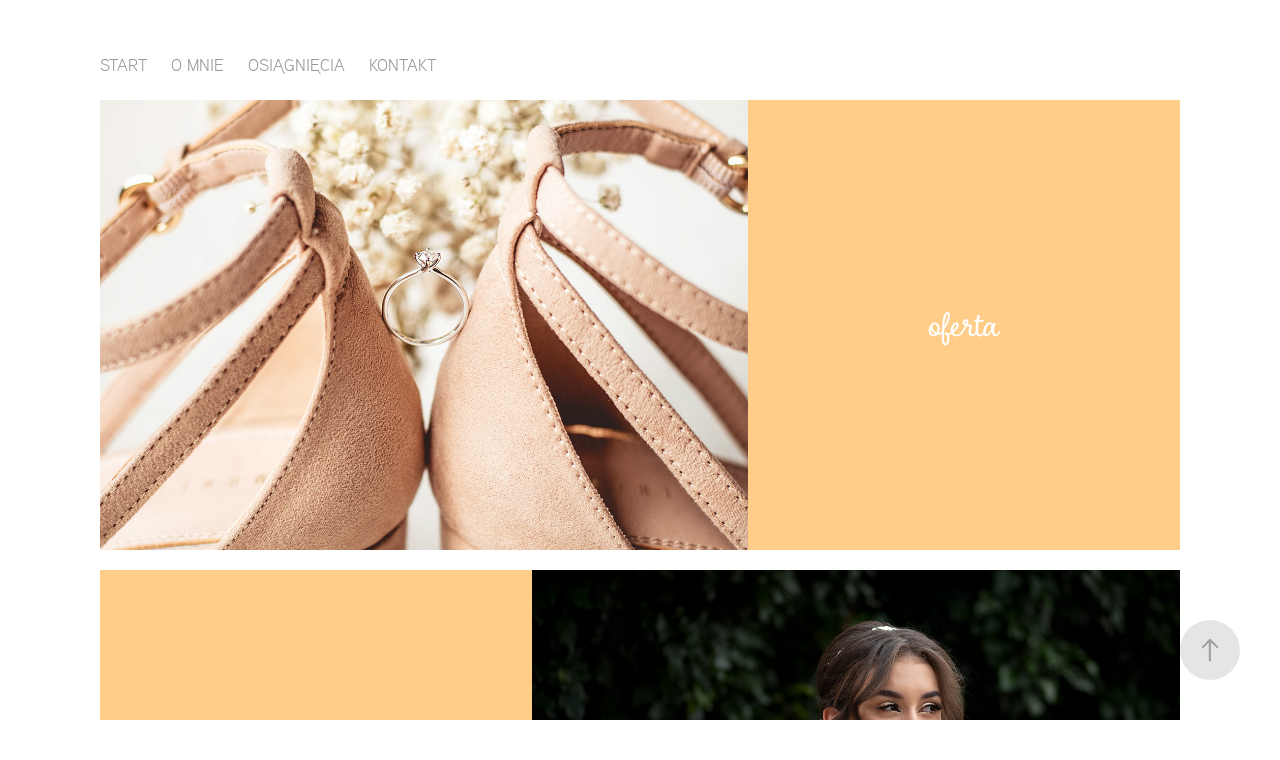

--- FILE ---
content_type: text/html; charset=utf-8
request_url: https://szulakiewicz.art/sluby-i-uroczystosci
body_size: 7737
content:
<!DOCTYPE HTML>
<html lang="en-US">
<head>
  <meta charset="UTF-8" />
  <meta name="viewport" content="width=device-width, initial-scale=1" />
      <meta name="keywords"  content="fotografia,fotografia eventowa,fotografia dokumentalna,fotografia ślubna,fotografia koncertowa,fotografia kraków,fotograf,fotograf kraków,fotograf myszków,fotograf eventowy,fotograf ślubny,fotografia wydarzeń,fotografia wnętrz,fotografia architektury,fotografia aktu,fotograf wnętrz,fotograf architektury,fotograf aktu,fotografia krajobrazu,profesjonalna obsługa fotograficzna,fotografia produktowa,fotografia reklamowa,sesja zdjęciowa,zdjęcia kraków,packshoty" />
      <meta name="description"  content="Fotografia eventowa, produktowa, okolicznościowa, kulinarna, wnętrz, zwierząt oraz wszystkiego, co tylko sobie wymyślisz! " />
      <meta name="twitter:card"  content="summary_large_image" />
      <meta name="twitter:site"  content="@AdobePortfolio" />
      <meta  property="og:title" content="Szulakiewicz. Profesjonalna obsługa fotograficzna.   - śluby i uroczystości" />
      <meta  property="og:description" content="Fotografia eventowa, produktowa, okolicznościowa, kulinarna, wnętrz, zwierząt oraz wszystkiego, co tylko sobie wymyślisz! " />
      <meta  property="og:image" content="https://cdn.myportfolio.com/7ada6fa56ff0f270df49a4c5a2836e14/9304f5be-dd0b-4d31-90de-f17c7d5c6523_rwc_0x0x5465x3643x5465.jpg?h=de3f045e13e569180e4a52c73c707895" />
        <link rel="icon" href="https://cdn.myportfolio.com/7ada6fa56ff0f270df49a4c5a2836e14/551eac66-7d7f-4f87-aa7a-63962a22ae20_carw_1x1x32.png?h=f2f66630356dedc2851081683c3d157e" />
        <link rel="apple-touch-icon" href="https://cdn.myportfolio.com/7ada6fa56ff0f270df49a4c5a2836e14/c79bd7a4-ba34-458e-8b24-c16fc04707c3_carw_1x1x180.png?h=df7b1395f5cd545cb8f817c0f5fe39f5" />
      <link rel="stylesheet" href="/dist/css/main.css" type="text/css" />
      <link rel="stylesheet" href="https://cdn.myportfolio.com/7ada6fa56ff0f270df49a4c5a2836e14/ae1e9676539a424efc20b22ab9b3f0271768232708.css?h=239f48451a021dae7a58365ce90d1941" type="text/css" />
    <link rel="canonical" href="https://szulakiewicz.art/sluby-i-uroczystosci" />
      <title>Szulakiewicz. Profesjonalna obsługa fotograficzna.   - śluby i uroczystości</title>
    <script type="text/javascript" src="//use.typekit.net/ik/[base64].js?cb=35f77bfb8b50944859ea3d3804e7194e7a3173fb" async onload="
    try {
      window.Typekit.load();
    } catch (e) {
      console.warn('Typekit not loaded.');
    }
    "></script>
</head>
  <body class="transition-enabled">  <div class='page-background-video page-background-video-with-panel'>
  </div>
  <div class="js-responsive-nav">
    <div class="responsive-nav">
      <div class="responsive-nav__contents">
        <div class="close-responsive-click-area js-close-responsive-nav">
          <div class="close-responsive-button"></div>
        </div>
            <nav class="nav-container" data-hover-hint="nav" data-hover-hint-placement="bottom-start">
      <div class="page-title">
        <a href="/start" >Start</a>
      </div>
      <div class="page-title">
        <a href="/omnie" >O mnie</a>
      </div>
      <div class="page-title">
        <a href="/osiagniecia" >Osiągnięcia</a>
      </div>
      <div class="page-title">
        <a href="/kontakt" >Kontakt</a>
      </div>
            </nav>
      </div>
    </div>
  </div>
  <div class="site-wrap cfix">
    <div class="site-container">
      <div class="site-content e2e-site-content">
          <header class="site-header js-site-header " data-context="theme.nav" data-hover-hint="nav" data-hover-hint-placement="top-start">
              <nav class="nav-container" data-hover-hint="nav" data-hover-hint-placement="bottom-start">
      <div class="page-title">
        <a href="/start" >Start</a>
      </div>
      <div class="page-title">
        <a href="/omnie" >O mnie</a>
      </div>
      <div class="page-title">
        <a href="/osiagniecia" >Osiągnięcia</a>
      </div>
      <div class="page-title">
        <a href="/kontakt" >Kontakt</a>
      </div>
              </nav>
              <div class="hamburger-click-area js-hamburger">
                <div class="hamburger">
                  <i></i>
                  <i></i>
                  <i></i>
                </div>
              </div>
          </header>
        <main>
          <section class="project-covers js-site-wrap" data-context="page.gallery.covers">
          <a class="project-cover js-project-cover-touch hold-space" href="/oferta" data-context="pages" data-identity="id:p605a0b64498e5cb8d2e3a297e51f68897596a894d959b57c576fe" data-hover-hint-id="p605a0b64498e5cb8d2e3a297e51f68897596a894d959b57c576fe" data-hover-hint="galleryPageCover">
              <div class="cover-image-wrap">
                <div class="cover-image">
                    <div class="cover cover-normal">

            <img
              class="cover__img js-lazy"
              src="https://cdn.myportfolio.com/7ada6fa56ff0f270df49a4c5a2836e14/3ac3289d-dd31-4d04-88c2-ded2d853e648_rwc_0x244x1920x1440x32.jpg?h=10568d38a0be6647b267caee6d672da0"
              data-src="https://cdn.myportfolio.com/7ada6fa56ff0f270df49a4c5a2836e14/3ac3289d-dd31-4d04-88c2-ded2d853e648_rwc_0x244x1920x1440x1920.jpg?h=61babac81eb9046c80013f9408340982"
              data-srcset="https://cdn.myportfolio.com/7ada6fa56ff0f270df49a4c5a2836e14/3ac3289d-dd31-4d04-88c2-ded2d853e648_rwc_0x244x1920x1440x640.jpg?h=f047c4c6a9ea6ed4c4ede8052b33e1c3 640w, https://cdn.myportfolio.com/7ada6fa56ff0f270df49a4c5a2836e14/3ac3289d-dd31-4d04-88c2-ded2d853e648_rwc_0x244x1920x1440x1280.jpg?h=4e71540f7c36c9fd937b34f3e10b9252 1280w, https://cdn.myportfolio.com/7ada6fa56ff0f270df49a4c5a2836e14/3ac3289d-dd31-4d04-88c2-ded2d853e648_rwc_0x244x1920x1440x1366.jpg?h=baa6f73a8290dadc0a663f0bfc354346 1366w, https://cdn.myportfolio.com/7ada6fa56ff0f270df49a4c5a2836e14/3ac3289d-dd31-4d04-88c2-ded2d853e648_rwc_0x244x1920x1440x1920.jpg?h=61babac81eb9046c80013f9408340982 1920w, https://cdn.myportfolio.com/7ada6fa56ff0f270df49a4c5a2836e14/3ac3289d-dd31-4d04-88c2-ded2d853e648_rwc_0x244x1920x1440x1920.jpg?h=61babac81eb9046c80013f9408340982 2560w, https://cdn.myportfolio.com/7ada6fa56ff0f270df49a4c5a2836e14/3ac3289d-dd31-4d04-88c2-ded2d853e648_rwc_0x244x1920x1440x1920.jpg?h=61babac81eb9046c80013f9408340982 5120w"
              data-sizes="(max-width: 540px) 100vw, (max-width: 768px) 50vw, 100vw"
            >
                              </div>
                </div>
              </div>
            <div class="details-wrap">
              <div class="details">
                <div class="details-inner">
                    <div class="title preserve-whitespace">oferta</div>
                </div>
              </div>
            </div>
          </a>
          <a class="project-cover js-project-cover-touch hold-space" href="/jarek-i-wiktoria" data-context="pages" data-identity="id:p62e927ba85e97d2ade9511b2fc1e5eb9792fd294067821408df29" data-hover-hint-id="p62e927ba85e97d2ade9511b2fc1e5eb9792fd294067821408df29" data-hover-hint="galleryPageCover">
              <div class="cover-image-wrap">
                <div class="cover-image">
                    <div class="cover cover-normal">

            <img
              class="cover__img js-lazy"
              src="https://cdn.myportfolio.com/7ada6fa56ff0f270df49a4c5a2836e14/159c9527-9bdf-49fe-94bb-d362cd7ee163_rwc_115x0x1820x1365x32.jpg?h=4b9a159ea7787ccb6f7601201dd3279c"
              data-src="https://cdn.myportfolio.com/7ada6fa56ff0f270df49a4c5a2836e14/159c9527-9bdf-49fe-94bb-d362cd7ee163_rwc_115x0x1820x1365x1820.jpg?h=ad7e6e9cd1c6268a2f136f07894b006b"
              data-srcset="https://cdn.myportfolio.com/7ada6fa56ff0f270df49a4c5a2836e14/159c9527-9bdf-49fe-94bb-d362cd7ee163_rwc_115x0x1820x1365x640.jpg?h=f3fa799a9f27616ee1099edacde39b4f 640w, https://cdn.myportfolio.com/7ada6fa56ff0f270df49a4c5a2836e14/159c9527-9bdf-49fe-94bb-d362cd7ee163_rwc_115x0x1820x1365x1280.jpg?h=886b2a3edd74dd13518b642302490ea5 1280w, https://cdn.myportfolio.com/7ada6fa56ff0f270df49a4c5a2836e14/159c9527-9bdf-49fe-94bb-d362cd7ee163_rwc_115x0x1820x1365x1366.jpg?h=524e198b5c1fdac0b00edf1e2b015502 1366w, https://cdn.myportfolio.com/7ada6fa56ff0f270df49a4c5a2836e14/159c9527-9bdf-49fe-94bb-d362cd7ee163_rwc_115x0x1820x1365x1920.jpg?h=d2e7473cb11b4cf4fd2e47eec7eef68e 1920w, https://cdn.myportfolio.com/7ada6fa56ff0f270df49a4c5a2836e14/159c9527-9bdf-49fe-94bb-d362cd7ee163_rwc_115x0x1820x1365x1820.jpg?h=ad7e6e9cd1c6268a2f136f07894b006b 2560w, https://cdn.myportfolio.com/7ada6fa56ff0f270df49a4c5a2836e14/159c9527-9bdf-49fe-94bb-d362cd7ee163_rwc_115x0x1820x1365x1820.jpg?h=ad7e6e9cd1c6268a2f136f07894b006b 5120w"
              data-sizes="(max-width: 540px) 100vw, (max-width: 768px) 50vw, 100vw"
            >
                              </div>
                </div>
              </div>
            <div class="details-wrap">
              <div class="details">
                <div class="details-inner">
                    <div class="title preserve-whitespace">Wiktoria i Jarek</div>
                </div>
              </div>
            </div>
          </a>
          <a class="project-cover js-project-cover-touch hold-space" href="/julia-i-edwin" data-context="pages" data-identity="id:p6059ffd606fc4bad6b1d5082c3533906eb7e9f4810fcdeac46210" data-hover-hint-id="p6059ffd606fc4bad6b1d5082c3533906eb7e9f4810fcdeac46210" data-hover-hint="galleryPageCover">
              <div class="cover-image-wrap">
                <div class="cover-image">
                    <div class="cover cover-normal">

            <img
              class="cover__img js-lazy"
              src="https://cdn.myportfolio.com/7ada6fa56ff0f270df49a4c5a2836e14/aaa6ff9c-71e9-4e7e-a9c1-ed3ca295ff95_rwc_108x0x1709x1282x32.jpg?h=5d1519f530a8b555659ed31168919616"
              data-src="https://cdn.myportfolio.com/7ada6fa56ff0f270df49a4c5a2836e14/aaa6ff9c-71e9-4e7e-a9c1-ed3ca295ff95_rwc_108x0x1709x1282x1709.jpg?h=b3da3b3d867132bce35aee433dc540f1"
              data-srcset="https://cdn.myportfolio.com/7ada6fa56ff0f270df49a4c5a2836e14/aaa6ff9c-71e9-4e7e-a9c1-ed3ca295ff95_rwc_108x0x1709x1282x640.jpg?h=02bc7c933b64e2fea8bef3e03b597fda 640w, https://cdn.myportfolio.com/7ada6fa56ff0f270df49a4c5a2836e14/aaa6ff9c-71e9-4e7e-a9c1-ed3ca295ff95_rwc_108x0x1709x1282x1280.jpg?h=0b102d0212125aedd061e640b85d92a9 1280w, https://cdn.myportfolio.com/7ada6fa56ff0f270df49a4c5a2836e14/aaa6ff9c-71e9-4e7e-a9c1-ed3ca295ff95_rwc_108x0x1709x1282x1366.jpg?h=a0c2189c37739714b5fc5a457f236052 1366w, https://cdn.myportfolio.com/7ada6fa56ff0f270df49a4c5a2836e14/aaa6ff9c-71e9-4e7e-a9c1-ed3ca295ff95_rwc_108x0x1709x1282x1920.jpg?h=74c736600ba8968131c99b7ebf4e0a2c 1920w, https://cdn.myportfolio.com/7ada6fa56ff0f270df49a4c5a2836e14/aaa6ff9c-71e9-4e7e-a9c1-ed3ca295ff95_rwc_108x0x1709x1282x1709.jpg?h=b3da3b3d867132bce35aee433dc540f1 2560w, https://cdn.myportfolio.com/7ada6fa56ff0f270df49a4c5a2836e14/aaa6ff9c-71e9-4e7e-a9c1-ed3ca295ff95_rwc_108x0x1709x1282x1709.jpg?h=b3da3b3d867132bce35aee433dc540f1 5120w"
              data-sizes="(max-width: 540px) 100vw, (max-width: 768px) 50vw, 100vw"
            >
                              </div>
                </div>
              </div>
            <div class="details-wrap">
              <div class="details">
                <div class="details-inner">
                    <div class="title preserve-whitespace">Julia i Edwin</div>
                </div>
              </div>
            </div>
          </a>
          <a class="project-cover js-project-cover-touch hold-space" href="/asia-i-tomek" data-context="pages" data-identity="id:p6059fd77b6703a7e8cd7e2bf4ac8cd24556045c542ea966ee0369" data-hover-hint-id="p6059fd77b6703a7e8cd7e2bf4ac8cd24556045c542ea966ee0369" data-hover-hint="galleryPageCover">
              <div class="cover-image-wrap">
                <div class="cover-image">
                    <div class="cover cover-normal">

            <img
              class="cover__img js-lazy"
              src="https://cdn.myportfolio.com/7ada6fa56ff0f270df49a4c5a2836e14/2de6f73e-bf88-4466-8259-3f5c836e6c69_rwc_108x0x1709x1282x32.jpg?h=b889851daf3cd4cc8fdc39fb5f650bf9"
              data-src="https://cdn.myportfolio.com/7ada6fa56ff0f270df49a4c5a2836e14/2de6f73e-bf88-4466-8259-3f5c836e6c69_rwc_108x0x1709x1282x1709.jpg?h=7be4b16592503f052a8de1e3a1fc81ec"
              data-srcset="https://cdn.myportfolio.com/7ada6fa56ff0f270df49a4c5a2836e14/2de6f73e-bf88-4466-8259-3f5c836e6c69_rwc_108x0x1709x1282x640.jpg?h=b3e28bb4fafaef3be21c1fe6d1b97a5a 640w, https://cdn.myportfolio.com/7ada6fa56ff0f270df49a4c5a2836e14/2de6f73e-bf88-4466-8259-3f5c836e6c69_rwc_108x0x1709x1282x1280.jpg?h=41510950fbcd15d97b0a352cbc1954bc 1280w, https://cdn.myportfolio.com/7ada6fa56ff0f270df49a4c5a2836e14/2de6f73e-bf88-4466-8259-3f5c836e6c69_rwc_108x0x1709x1282x1366.jpg?h=6474cd0f385591a322357a8f98a18709 1366w, https://cdn.myportfolio.com/7ada6fa56ff0f270df49a4c5a2836e14/2de6f73e-bf88-4466-8259-3f5c836e6c69_rwc_108x0x1709x1282x1920.jpg?h=41b820e8ce70fa3dc058d862556e7354 1920w, https://cdn.myportfolio.com/7ada6fa56ff0f270df49a4c5a2836e14/2de6f73e-bf88-4466-8259-3f5c836e6c69_rwc_108x0x1709x1282x1709.jpg?h=7be4b16592503f052a8de1e3a1fc81ec 2560w, https://cdn.myportfolio.com/7ada6fa56ff0f270df49a4c5a2836e14/2de6f73e-bf88-4466-8259-3f5c836e6c69_rwc_108x0x1709x1282x1709.jpg?h=7be4b16592503f052a8de1e3a1fc81ec 5120w"
              data-sizes="(max-width: 540px) 100vw, (max-width: 768px) 50vw, 100vw"
            >
                              </div>
                </div>
              </div>
            <div class="details-wrap">
              <div class="details">
                <div class="details-inner">
                    <div class="title preserve-whitespace">Asia i Tomek</div>
                </div>
              </div>
            </div>
          </a>
          <a class="project-cover js-project-cover-touch hold-space" href="/slubne-detale" data-context="pages" data-identity="id:p6059f9db9e16d8e5be3b397ad736230cdffba928d64c74db9da00" data-hover-hint-id="p6059f9db9e16d8e5be3b397ad736230cdffba928d64c74db9da00" data-hover-hint="galleryPageCover">
              <div class="cover-image-wrap">
                <div class="cover-image">
                    <div class="cover cover-normal">

            <img
              class="cover__img js-lazy"
              src="https://cdn.myportfolio.com/7ada6fa56ff0f270df49a4c5a2836e14/fa20f5fc-3fc5-4509-a45a-f7af1cdaea3d_rwc_108x0x1706x1280x32.jpg?h=8d8bd4a9382e61ee9d2eef4a696f38bb"
              data-src="https://cdn.myportfolio.com/7ada6fa56ff0f270df49a4c5a2836e14/fa20f5fc-3fc5-4509-a45a-f7af1cdaea3d_rwc_108x0x1706x1280x1706.jpg?h=6e37eddb43905a07f4b88309500528f0"
              data-srcset="https://cdn.myportfolio.com/7ada6fa56ff0f270df49a4c5a2836e14/fa20f5fc-3fc5-4509-a45a-f7af1cdaea3d_rwc_108x0x1706x1280x640.jpg?h=2289da619b1e8c1e6f31630009ba499c 640w, https://cdn.myportfolio.com/7ada6fa56ff0f270df49a4c5a2836e14/fa20f5fc-3fc5-4509-a45a-f7af1cdaea3d_rwc_108x0x1706x1280x1280.jpg?h=ef14b90e6c3539de117d1b47893025f1 1280w, https://cdn.myportfolio.com/7ada6fa56ff0f270df49a4c5a2836e14/fa20f5fc-3fc5-4509-a45a-f7af1cdaea3d_rwc_108x0x1706x1280x1366.jpg?h=752e81886e5b0d13a15feb5b926f683a 1366w, https://cdn.myportfolio.com/7ada6fa56ff0f270df49a4c5a2836e14/fa20f5fc-3fc5-4509-a45a-f7af1cdaea3d_rwc_108x0x1706x1280x1920.jpg?h=9f1ff64ba25bc897180612b10c13852f 1920w, https://cdn.myportfolio.com/7ada6fa56ff0f270df49a4c5a2836e14/fa20f5fc-3fc5-4509-a45a-f7af1cdaea3d_rwc_108x0x1706x1280x1706.jpg?h=6e37eddb43905a07f4b88309500528f0 2560w, https://cdn.myportfolio.com/7ada6fa56ff0f270df49a4c5a2836e14/fa20f5fc-3fc5-4509-a45a-f7af1cdaea3d_rwc_108x0x1706x1280x1706.jpg?h=6e37eddb43905a07f4b88309500528f0 5120w"
              data-sizes="(max-width: 540px) 100vw, (max-width: 768px) 50vw, 100vw"
            >
                              </div>
                </div>
              </div>
            <div class="details-wrap">
              <div class="details">
                <div class="details-inner">
                    <div class="title preserve-whitespace">Ślubne detale</div>
                </div>
              </div>
            </div>
          </a>
          <a class="project-cover js-project-cover-touch hold-space" href="/slub-agnieszki-i-piotra" data-context="pages" data-identity="id:p6165a07d13521fffe474e970bee1248d480b593669a1fa6e73033" data-hover-hint-id="p6165a07d13521fffe474e970bee1248d480b593669a1fa6e73033" data-hover-hint="galleryPageCover">
              <div class="cover-image-wrap">
                <div class="cover-image">
                    <div class="cover cover-normal">

            <img
              class="cover__img js-lazy"
              src="https://cdn.myportfolio.com/7ada6fa56ff0f270df49a4c5a2836e14/48f7ebfc-0e70-4c48-aeff-d140450e0a3c_rwc_115x0x1822x1367x32.jpg?h=4a51ff58b358133bd96e9ee40b12c235"
              data-src="https://cdn.myportfolio.com/7ada6fa56ff0f270df49a4c5a2836e14/48f7ebfc-0e70-4c48-aeff-d140450e0a3c_rwc_115x0x1822x1367x1822.jpg?h=67fd4bf1fab022bfc88ab9a2a8010322"
              data-srcset="https://cdn.myportfolio.com/7ada6fa56ff0f270df49a4c5a2836e14/48f7ebfc-0e70-4c48-aeff-d140450e0a3c_rwc_115x0x1822x1367x640.jpg?h=6d84812eaf91fc0ecbc232b65e0333d6 640w, https://cdn.myportfolio.com/7ada6fa56ff0f270df49a4c5a2836e14/48f7ebfc-0e70-4c48-aeff-d140450e0a3c_rwc_115x0x1822x1367x1280.jpg?h=ca8a18c259877d0660dd61b3dea98490 1280w, https://cdn.myportfolio.com/7ada6fa56ff0f270df49a4c5a2836e14/48f7ebfc-0e70-4c48-aeff-d140450e0a3c_rwc_115x0x1822x1367x1366.jpg?h=65b5648292d111c5b2c0045f984a0a39 1366w, https://cdn.myportfolio.com/7ada6fa56ff0f270df49a4c5a2836e14/48f7ebfc-0e70-4c48-aeff-d140450e0a3c_rwc_115x0x1822x1367x1920.jpg?h=20af818943fca9e86a577ebfbeb2dbb4 1920w, https://cdn.myportfolio.com/7ada6fa56ff0f270df49a4c5a2836e14/48f7ebfc-0e70-4c48-aeff-d140450e0a3c_rwc_115x0x1822x1367x1822.jpg?h=67fd4bf1fab022bfc88ab9a2a8010322 2560w, https://cdn.myportfolio.com/7ada6fa56ff0f270df49a4c5a2836e14/48f7ebfc-0e70-4c48-aeff-d140450e0a3c_rwc_115x0x1822x1367x1822.jpg?h=67fd4bf1fab022bfc88ab9a2a8010322 5120w"
              data-sizes="(max-width: 540px) 100vw, (max-width: 768px) 50vw, 100vw"
            >
                              </div>
                </div>
              </div>
            <div class="details-wrap">
              <div class="details">
                <div class="details-inner">
                    <div class="title preserve-whitespace">Agnieszka i Piotr</div>
                </div>
              </div>
            </div>
          </a>
          <a class="project-cover js-project-cover-touch hold-space" href="/wieczor-panienski-magdy" data-context="pages" data-identity="id:p610a747e4a16230df5f56bfd3a27fe65cb30d806476e51977f789" data-hover-hint-id="p610a747e4a16230df5f56bfd3a27fe65cb30d806476e51977f789" data-hover-hint="galleryPageCover">
              <div class="cover-image-wrap">
                <div class="cover-image">
                    <div class="cover cover-normal">

            <img
              class="cover__img js-lazy"
              src="https://cdn.myportfolio.com/7ada6fa56ff0f270df49a4c5a2836e14/986db8d5-9517-4c4c-a22b-050c45d5b702_rwc_108x0x1709x1282x32.jpg?h=540b305bde021a010e848230a036420a"
              data-src="https://cdn.myportfolio.com/7ada6fa56ff0f270df49a4c5a2836e14/986db8d5-9517-4c4c-a22b-050c45d5b702_rwc_108x0x1709x1282x1709.jpg?h=75e4d6ca168c21578ce5847dce094d9e"
              data-srcset="https://cdn.myportfolio.com/7ada6fa56ff0f270df49a4c5a2836e14/986db8d5-9517-4c4c-a22b-050c45d5b702_rwc_108x0x1709x1282x640.jpg?h=ebbbc8b463689955d3f157166be45415 640w, https://cdn.myportfolio.com/7ada6fa56ff0f270df49a4c5a2836e14/986db8d5-9517-4c4c-a22b-050c45d5b702_rwc_108x0x1709x1282x1280.jpg?h=a99e11b47004448c2722bea2ab23ed45 1280w, https://cdn.myportfolio.com/7ada6fa56ff0f270df49a4c5a2836e14/986db8d5-9517-4c4c-a22b-050c45d5b702_rwc_108x0x1709x1282x1366.jpg?h=40a983dc9f98c12bcfdf818ce24efe4b 1366w, https://cdn.myportfolio.com/7ada6fa56ff0f270df49a4c5a2836e14/986db8d5-9517-4c4c-a22b-050c45d5b702_rwc_108x0x1709x1282x1920.jpg?h=3d443d23a11d2c0022d2665ae96f3d4a 1920w, https://cdn.myportfolio.com/7ada6fa56ff0f270df49a4c5a2836e14/986db8d5-9517-4c4c-a22b-050c45d5b702_rwc_108x0x1709x1282x1709.jpg?h=75e4d6ca168c21578ce5847dce094d9e 2560w, https://cdn.myportfolio.com/7ada6fa56ff0f270df49a4c5a2836e14/986db8d5-9517-4c4c-a22b-050c45d5b702_rwc_108x0x1709x1282x1709.jpg?h=75e4d6ca168c21578ce5847dce094d9e 5120w"
              data-sizes="(max-width: 540px) 100vw, (max-width: 768px) 50vw, 100vw"
            >
                              </div>
                </div>
              </div>
            <div class="details-wrap">
              <div class="details">
                <div class="details-inner">
                    <div class="title preserve-whitespace">Wieczór Panieński Magdy</div>
                </div>
              </div>
            </div>
          </a>
          <a class="project-cover js-project-cover-touch hold-space" href="/kasia-i-dawid" data-context="pages" data-identity="id:p605a08f34f8e0f4363f4a5f1f432033066b1d9add4806d3d63696" data-hover-hint-id="p605a08f34f8e0f4363f4a5f1f432033066b1d9add4806d3d63696" data-hover-hint="galleryPageCover">
              <div class="cover-image-wrap">
                <div class="cover-image">
                    <div class="cover cover-normal">

            <img
              class="cover__img js-lazy"
              src="https://cdn.myportfolio.com/7ada6fa56ff0f270df49a4c5a2836e14/f11d02b5-2586-43f3-a313-3184aa5efaa0_carw_4x3x32.jpg?h=986623aa55477501459dcfcfa28a4fcc"
              data-src="https://cdn.myportfolio.com/7ada6fa56ff0f270df49a4c5a2836e14/f11d02b5-2586-43f3-a313-3184aa5efaa0_car_4x3.jpg?h=e0f09549f1dfafeb0046d6e242c12376"
              data-srcset="https://cdn.myportfolio.com/7ada6fa56ff0f270df49a4c5a2836e14/f11d02b5-2586-43f3-a313-3184aa5efaa0_carw_4x3x640.jpg?h=7f360463224f406eab1046dbe4acedda 640w, https://cdn.myportfolio.com/7ada6fa56ff0f270df49a4c5a2836e14/f11d02b5-2586-43f3-a313-3184aa5efaa0_carw_4x3x1280.jpg?h=89eb4197a7af35c5f38bc107d540d561 1280w, https://cdn.myportfolio.com/7ada6fa56ff0f270df49a4c5a2836e14/f11d02b5-2586-43f3-a313-3184aa5efaa0_carw_4x3x1366.jpg?h=16866abfa125a5d05492f46c6b8de164 1366w, https://cdn.myportfolio.com/7ada6fa56ff0f270df49a4c5a2836e14/f11d02b5-2586-43f3-a313-3184aa5efaa0_carw_4x3x1920.jpg?h=0ccc07d8d545ee4c4ff0b2151681e5b8 1920w, https://cdn.myportfolio.com/7ada6fa56ff0f270df49a4c5a2836e14/f11d02b5-2586-43f3-a313-3184aa5efaa0_carw_4x3x2560.jpg?h=23c993310b8144edeac8f8ad195d9da6 2560w, https://cdn.myportfolio.com/7ada6fa56ff0f270df49a4c5a2836e14/f11d02b5-2586-43f3-a313-3184aa5efaa0_carw_4x3x5120.jpg?h=5c166114a897e718a76eeec9ba420d75 5120w"
              data-sizes="(max-width: 540px) 100vw, (max-width: 768px) 50vw, 100vw"
            >
                              </div>
                </div>
              </div>
            <div class="details-wrap">
              <div class="details">
                <div class="details-inner">
                    <div class="title preserve-whitespace">Kasia i Dawid</div>
                </div>
              </div>
            </div>
          </a>
          <a class="project-cover js-project-cover-touch hold-space" href="/sesja-rodzinna-anny-i-krzysztofa" data-context="pages" data-identity="id:p605a04b6bf13fb69b7107bdacc3978f1c3cff97673dbe04acf52a" data-hover-hint-id="p605a04b6bf13fb69b7107bdacc3978f1c3cff97673dbe04acf52a" data-hover-hint="galleryPageCover">
              <div class="cover-image-wrap">
                <div class="cover-image">
                    <div class="cover cover-normal">

            <img
              class="cover__img js-lazy"
              src="https://cdn.myportfolio.com/7ada6fa56ff0f270df49a4c5a2836e14/c485cfc3-759f-4c41-b4f5-77f5ae1c0641_rwc_108x0x1709x1282x32.jpg?h=9b8f8296e9cd885037597cff2f0f1ca1"
              data-src="https://cdn.myportfolio.com/7ada6fa56ff0f270df49a4c5a2836e14/c485cfc3-759f-4c41-b4f5-77f5ae1c0641_rwc_108x0x1709x1282x1709.jpg?h=a6ac294a58cb68fcbfed2950e98f879d"
              data-srcset="https://cdn.myportfolio.com/7ada6fa56ff0f270df49a4c5a2836e14/c485cfc3-759f-4c41-b4f5-77f5ae1c0641_rwc_108x0x1709x1282x640.jpg?h=19fb12683ab014d120fdd627ca7fc62b 640w, https://cdn.myportfolio.com/7ada6fa56ff0f270df49a4c5a2836e14/c485cfc3-759f-4c41-b4f5-77f5ae1c0641_rwc_108x0x1709x1282x1280.jpg?h=61431f95554a7693e8a1fccd6d76b5af 1280w, https://cdn.myportfolio.com/7ada6fa56ff0f270df49a4c5a2836e14/c485cfc3-759f-4c41-b4f5-77f5ae1c0641_rwc_108x0x1709x1282x1366.jpg?h=0d22531a6f415a8aa321a8a85aa2c673 1366w, https://cdn.myportfolio.com/7ada6fa56ff0f270df49a4c5a2836e14/c485cfc3-759f-4c41-b4f5-77f5ae1c0641_rwc_108x0x1709x1282x1920.jpg?h=c838e45bb825243db8450302ffeaa946 1920w, https://cdn.myportfolio.com/7ada6fa56ff0f270df49a4c5a2836e14/c485cfc3-759f-4c41-b4f5-77f5ae1c0641_rwc_108x0x1709x1282x1709.jpg?h=a6ac294a58cb68fcbfed2950e98f879d 2560w, https://cdn.myportfolio.com/7ada6fa56ff0f270df49a4c5a2836e14/c485cfc3-759f-4c41-b4f5-77f5ae1c0641_rwc_108x0x1709x1282x1709.jpg?h=a6ac294a58cb68fcbfed2950e98f879d 5120w"
              data-sizes="(max-width: 540px) 100vw, (max-width: 768px) 50vw, 100vw"
            >
                              </div>
                </div>
              </div>
            <div class="details-wrap">
              <div class="details">
                <div class="details-inner">
                    <div class="title preserve-whitespace">Anna i Krzysztof</div>
                </div>
              </div>
            </div>
          </a>
          <a class="project-cover js-project-cover-touch hold-space" href="/ogrod-pelen-lawendy" data-context="pages" data-identity="id:p605a062b264f9a8762af9cffd5d5168b3593d4708c0963c92182d" data-hover-hint-id="p605a062b264f9a8762af9cffd5d5168b3593d4708c0963c92182d" data-hover-hint="galleryPageCover">
              <div class="cover-image-wrap">
                <div class="cover-image">
                    <div class="cover cover-normal">

            <img
              class="cover__img js-lazy"
              src="https://cdn.myportfolio.com/7ada6fa56ff0f270df49a4c5a2836e14/ebbdf9f8-7943-4afb-98eb-b4754f08f1c7_rwc_108x0x1709x1282x32.jpg?h=85a0c03c4c9a96786b662851157c88c7"
              data-src="https://cdn.myportfolio.com/7ada6fa56ff0f270df49a4c5a2836e14/ebbdf9f8-7943-4afb-98eb-b4754f08f1c7_rwc_108x0x1709x1282x1709.jpg?h=2863786edfe94cac4bafaee248c0a8d3"
              data-srcset="https://cdn.myportfolio.com/7ada6fa56ff0f270df49a4c5a2836e14/ebbdf9f8-7943-4afb-98eb-b4754f08f1c7_rwc_108x0x1709x1282x640.jpg?h=d8e40e490cdadb104ec607625c4c289e 640w, https://cdn.myportfolio.com/7ada6fa56ff0f270df49a4c5a2836e14/ebbdf9f8-7943-4afb-98eb-b4754f08f1c7_rwc_108x0x1709x1282x1280.jpg?h=e9fce538479347b0d56a646b0f428bac 1280w, https://cdn.myportfolio.com/7ada6fa56ff0f270df49a4c5a2836e14/ebbdf9f8-7943-4afb-98eb-b4754f08f1c7_rwc_108x0x1709x1282x1366.jpg?h=079166eb4bd460d76f86e8adeec37821 1366w, https://cdn.myportfolio.com/7ada6fa56ff0f270df49a4c5a2836e14/ebbdf9f8-7943-4afb-98eb-b4754f08f1c7_rwc_108x0x1709x1282x1920.jpg?h=a4ecda7464128133379e3a4f28793c35 1920w, https://cdn.myportfolio.com/7ada6fa56ff0f270df49a4c5a2836e14/ebbdf9f8-7943-4afb-98eb-b4754f08f1c7_rwc_108x0x1709x1282x1709.jpg?h=2863786edfe94cac4bafaee248c0a8d3 2560w, https://cdn.myportfolio.com/7ada6fa56ff0f270df49a4c5a2836e14/ebbdf9f8-7943-4afb-98eb-b4754f08f1c7_rwc_108x0x1709x1282x1709.jpg?h=2863786edfe94cac4bafaee248c0a8d3 5120w"
              data-sizes="(max-width: 540px) 100vw, (max-width: 768px) 50vw, 100vw"
            >
                              </div>
                </div>
              </div>
            <div class="details-wrap">
              <div class="details">
                <div class="details-inner">
                    <div class="title preserve-whitespace">Ogród Pełen Lawendy</div>
                </div>
              </div>
            </div>
          </a>
          <a class="project-cover js-project-cover-touch hold-space" href="/weronika-i-michal" data-context="pages" data-identity="id:p61104f0999d0b0efb0004ef7acd32447a2993a6ec027a92fe5225" data-hover-hint-id="p61104f0999d0b0efb0004ef7acd32447a2993a6ec027a92fe5225" data-hover-hint="galleryPageCover">
              <div class="cover-image-wrap">
                <div class="cover-image">
                    <div class="cover cover-normal">

            <img
              class="cover__img js-lazy"
              src="https://cdn.myportfolio.com/7ada6fa56ff0f270df49a4c5a2836e14/65ed7684-5e58-4d37-bd83-138c53133f48_rwc_108x0x1706x1280x32.jpg?h=ed2cf26aaf5aa6bb080be01bd50fe30f"
              data-src="https://cdn.myportfolio.com/7ada6fa56ff0f270df49a4c5a2836e14/65ed7684-5e58-4d37-bd83-138c53133f48_rwc_108x0x1706x1280x1706.jpg?h=92475de7d24c6a82582de2571bc239ef"
              data-srcset="https://cdn.myportfolio.com/7ada6fa56ff0f270df49a4c5a2836e14/65ed7684-5e58-4d37-bd83-138c53133f48_rwc_108x0x1706x1280x640.jpg?h=314a19f2909d7199d24a88785cdfc9d3 640w, https://cdn.myportfolio.com/7ada6fa56ff0f270df49a4c5a2836e14/65ed7684-5e58-4d37-bd83-138c53133f48_rwc_108x0x1706x1280x1280.jpg?h=3997af46d2466d70e04b083e54f33148 1280w, https://cdn.myportfolio.com/7ada6fa56ff0f270df49a4c5a2836e14/65ed7684-5e58-4d37-bd83-138c53133f48_rwc_108x0x1706x1280x1366.jpg?h=e2688143df9221eddab53750ff06ab1f 1366w, https://cdn.myportfolio.com/7ada6fa56ff0f270df49a4c5a2836e14/65ed7684-5e58-4d37-bd83-138c53133f48_rwc_108x0x1706x1280x1920.jpg?h=947ac3ee23ce292607ea5bee45b6346b 1920w, https://cdn.myportfolio.com/7ada6fa56ff0f270df49a4c5a2836e14/65ed7684-5e58-4d37-bd83-138c53133f48_rwc_108x0x1706x1280x1706.jpg?h=92475de7d24c6a82582de2571bc239ef 2560w, https://cdn.myportfolio.com/7ada6fa56ff0f270df49a4c5a2836e14/65ed7684-5e58-4d37-bd83-138c53133f48_rwc_108x0x1706x1280x1706.jpg?h=92475de7d24c6a82582de2571bc239ef 5120w"
              data-sizes="(max-width: 540px) 100vw, (max-width: 768px) 50vw, 100vw"
            >
                              </div>
                </div>
              </div>
            <div class="details-wrap">
              <div class="details">
                <div class="details-inner">
                    <div class="title preserve-whitespace">Weronika i Michał</div>
                </div>
              </div>
            </div>
          </a>
          <a class="project-cover js-project-cover-touch hold-space" href="/agnieszka-i-krystian" data-context="pages" data-identity="id:p605a06c8dccce801fe607257247bb618c4a4e3ee31a9a801a2437" data-hover-hint-id="p605a06c8dccce801fe607257247bb618c4a4e3ee31a9a801a2437" data-hover-hint="galleryPageCover">
              <div class="cover-image-wrap">
                <div class="cover-image">
                    <div class="cover cover-normal">

            <img
              class="cover__img js-lazy"
              src="https://cdn.myportfolio.com/7ada6fa56ff0f270df49a4c5a2836e14/78cd0121-7d5e-4c92-b3ea-7f74f555b548_carw_4x3x32.jpg?h=1618a589a5d155dd20aed8ac4f983bd1"
              data-src="https://cdn.myportfolio.com/7ada6fa56ff0f270df49a4c5a2836e14/78cd0121-7d5e-4c92-b3ea-7f74f555b548_car_4x3.jpg?h=c2f63f5dde82f4fe14aadfd386b2af5f"
              data-srcset="https://cdn.myportfolio.com/7ada6fa56ff0f270df49a4c5a2836e14/78cd0121-7d5e-4c92-b3ea-7f74f555b548_carw_4x3x640.jpg?h=06e2b1a442846154c7052bf0a6874eff 640w, https://cdn.myportfolio.com/7ada6fa56ff0f270df49a4c5a2836e14/78cd0121-7d5e-4c92-b3ea-7f74f555b548_carw_4x3x1280.jpg?h=fe166be713cdc7914cde3bde26c5d4db 1280w, https://cdn.myportfolio.com/7ada6fa56ff0f270df49a4c5a2836e14/78cd0121-7d5e-4c92-b3ea-7f74f555b548_carw_4x3x1366.jpg?h=114799610c7b59e2d18e577bae719c97 1366w, https://cdn.myportfolio.com/7ada6fa56ff0f270df49a4c5a2836e14/78cd0121-7d5e-4c92-b3ea-7f74f555b548_carw_4x3x1920.jpg?h=598b56ab78f762af4cb1cd3b6eacac9a 1920w, https://cdn.myportfolio.com/7ada6fa56ff0f270df49a4c5a2836e14/78cd0121-7d5e-4c92-b3ea-7f74f555b548_carw_4x3x2560.jpg?h=14ba21e27ee70a6294c5e02d75aaa191 2560w, https://cdn.myportfolio.com/7ada6fa56ff0f270df49a4c5a2836e14/78cd0121-7d5e-4c92-b3ea-7f74f555b548_carw_4x3x5120.jpg?h=063ee859a5bd3a0dbe59da574d5737b8 5120w"
              data-sizes="(max-width: 540px) 100vw, (max-width: 768px) 50vw, 100vw"
            >
                              </div>
                </div>
              </div>
            <div class="details-wrap">
              <div class="details">
                <div class="details-inner">
                    <div class="title preserve-whitespace">Agnieszka i Krystian</div>
                </div>
              </div>
            </div>
          </a>
          <a class="project-cover js-project-cover-touch hold-space" href="/roksana-i-emanuel" data-context="pages" data-identity="id:p605a07d77ff00db7211dc97e925f6ff50301a1e43a177932db139" data-hover-hint-id="p605a07d77ff00db7211dc97e925f6ff50301a1e43a177932db139" data-hover-hint="galleryPageCover">
              <div class="cover-image-wrap">
                <div class="cover-image">
                    <div class="cover cover-normal">

            <img
              class="cover__img js-lazy"
              src="https://cdn.myportfolio.com/7ada6fa56ff0f270df49a4c5a2836e14/8448a4a8-4d68-49d3-b55e-b53fe219de13_carw_4x3x32.jpg?h=a81d07c354f48d54e0d3b2f77b4eb332"
              data-src="https://cdn.myportfolio.com/7ada6fa56ff0f270df49a4c5a2836e14/8448a4a8-4d68-49d3-b55e-b53fe219de13_car_4x3.jpg?h=d3d140121ef6d87b82a502309b64713a"
              data-srcset="https://cdn.myportfolio.com/7ada6fa56ff0f270df49a4c5a2836e14/8448a4a8-4d68-49d3-b55e-b53fe219de13_carw_4x3x640.jpg?h=449234bbdfc61dc595f8c30732ef52e6 640w, https://cdn.myportfolio.com/7ada6fa56ff0f270df49a4c5a2836e14/8448a4a8-4d68-49d3-b55e-b53fe219de13_carw_4x3x1280.jpg?h=8337e2afdf53ac650b997c56e7fcb474 1280w, https://cdn.myportfolio.com/7ada6fa56ff0f270df49a4c5a2836e14/8448a4a8-4d68-49d3-b55e-b53fe219de13_carw_4x3x1366.jpg?h=d48649d4b18c52cc8e8fb73bc4fc2294 1366w, https://cdn.myportfolio.com/7ada6fa56ff0f270df49a4c5a2836e14/8448a4a8-4d68-49d3-b55e-b53fe219de13_carw_4x3x1920.jpg?h=f278428bb6d6dc70ebc30fd880f3da2c 1920w, https://cdn.myportfolio.com/7ada6fa56ff0f270df49a4c5a2836e14/8448a4a8-4d68-49d3-b55e-b53fe219de13_carw_4x3x2560.jpg?h=8775cd7959dfcc7993c59ba2f1a77a6c 2560w, https://cdn.myportfolio.com/7ada6fa56ff0f270df49a4c5a2836e14/8448a4a8-4d68-49d3-b55e-b53fe219de13_carw_4x3x5120.jpg?h=8800724c8bf3d8e72e2589e2ebe79945 5120w"
              data-sizes="(max-width: 540px) 100vw, (max-width: 768px) 50vw, 100vw"
            >
                              </div>
                </div>
              </div>
            <div class="details-wrap">
              <div class="details">
                <div class="details-inner">
                    <div class="title preserve-whitespace">Roksana i Emanuel</div>
                </div>
              </div>
            </div>
          </a>
          <a class="project-cover js-project-cover-touch hold-space" href="/chrzest-sw-monisi" data-context="pages" data-identity="id:p6062eef3db75dcfd8c5048a7d1824250902acfa300134bc72f57e" data-hover-hint-id="p6062eef3db75dcfd8c5048a7d1824250902acfa300134bc72f57e" data-hover-hint="galleryPageCover">
              <div class="cover-image-wrap">
                <div class="cover-image">
                    <div class="cover cover-normal">

            <img
              class="cover__img js-lazy"
              src="https://cdn.myportfolio.com/7ada6fa56ff0f270df49a4c5a2836e14/7652669e-6dc8-406f-8a4b-1a23b3e9f890_carw_4x3x32.jpg?h=d1eaf5e8d9366b00fbf7d65de30ef51f"
              data-src="https://cdn.myportfolio.com/7ada6fa56ff0f270df49a4c5a2836e14/7652669e-6dc8-406f-8a4b-1a23b3e9f890_car_4x3.jpg?h=739d4b42a1f328c500cce12a92765c25"
              data-srcset="https://cdn.myportfolio.com/7ada6fa56ff0f270df49a4c5a2836e14/7652669e-6dc8-406f-8a4b-1a23b3e9f890_carw_4x3x640.jpg?h=614ed48e1625974addbae3eee1904a0a 640w, https://cdn.myportfolio.com/7ada6fa56ff0f270df49a4c5a2836e14/7652669e-6dc8-406f-8a4b-1a23b3e9f890_carw_4x3x1280.jpg?h=639ef9ff3993296c061be3788db19c8a 1280w, https://cdn.myportfolio.com/7ada6fa56ff0f270df49a4c5a2836e14/7652669e-6dc8-406f-8a4b-1a23b3e9f890_carw_4x3x1366.jpg?h=45d7196732ffad16df9692b5f6ff5dcd 1366w, https://cdn.myportfolio.com/7ada6fa56ff0f270df49a4c5a2836e14/7652669e-6dc8-406f-8a4b-1a23b3e9f890_carw_4x3x1920.jpg?h=f18892bc87a3ad1f15864ffedb4e1f3e 1920w, https://cdn.myportfolio.com/7ada6fa56ff0f270df49a4c5a2836e14/7652669e-6dc8-406f-8a4b-1a23b3e9f890_carw_4x3x2560.jpg?h=2db35b22d4b7926d6e9afdbb22ba53a4 2560w, https://cdn.myportfolio.com/7ada6fa56ff0f270df49a4c5a2836e14/7652669e-6dc8-406f-8a4b-1a23b3e9f890_carw_4x3x5120.jpg?h=9c395c23757672babb81131038c34348 5120w"
              data-sizes="(max-width: 540px) 100vw, (max-width: 768px) 50vw, 100vw"
            >
                              </div>
                </div>
              </div>
            <div class="details-wrap">
              <div class="details">
                <div class="details-inner">
                    <div class="title preserve-whitespace">Chrzest Św. Monisi</div>
                </div>
              </div>
            </div>
          </a>
          <a class="project-cover js-project-cover-touch hold-space" href="/chrzest-sw-bartusia" data-context="pages" data-identity="id:p6062edc2dd8436434b63995c2c16dc8e733e55bdfd44705d698fc" data-hover-hint-id="p6062edc2dd8436434b63995c2c16dc8e733e55bdfd44705d698fc" data-hover-hint="galleryPageCover">
              <div class="cover-image-wrap">
                <div class="cover-image">
                    <div class="cover cover-normal">

            <img
              class="cover__img js-lazy"
              src="https://cdn.myportfolio.com/7ada6fa56ff0f270df49a4c5a2836e14/296fca30-e809-4544-9cfb-e864f6e207ad_carw_4x3x32.jpg?h=ade8dc23e913b983d19c029bbe5481ce"
              data-src="https://cdn.myportfolio.com/7ada6fa56ff0f270df49a4c5a2836e14/296fca30-e809-4544-9cfb-e864f6e207ad_car_4x3.jpg?h=5765672e8e8d4d21e4620336cd860f0a"
              data-srcset="https://cdn.myportfolio.com/7ada6fa56ff0f270df49a4c5a2836e14/296fca30-e809-4544-9cfb-e864f6e207ad_carw_4x3x640.jpg?h=1ac5f9a80374e013d3b15163a668840d 640w, https://cdn.myportfolio.com/7ada6fa56ff0f270df49a4c5a2836e14/296fca30-e809-4544-9cfb-e864f6e207ad_carw_4x3x1280.jpg?h=26ca9122f5fa72294d232020e9df917a 1280w, https://cdn.myportfolio.com/7ada6fa56ff0f270df49a4c5a2836e14/296fca30-e809-4544-9cfb-e864f6e207ad_carw_4x3x1366.jpg?h=656aee249715b08c3e2c467debed2c39 1366w, https://cdn.myportfolio.com/7ada6fa56ff0f270df49a4c5a2836e14/296fca30-e809-4544-9cfb-e864f6e207ad_carw_4x3x1920.jpg?h=7887c3fdf2cb854ada91255c57b614c6 1920w, https://cdn.myportfolio.com/7ada6fa56ff0f270df49a4c5a2836e14/296fca30-e809-4544-9cfb-e864f6e207ad_carw_4x3x2560.jpg?h=d53d4af54e55a20a30a381331e3afa31 2560w, https://cdn.myportfolio.com/7ada6fa56ff0f270df49a4c5a2836e14/296fca30-e809-4544-9cfb-e864f6e207ad_carw_4x3x5120.jpg?h=3b425a5fc59111ed4ed849f6bc5875c9 5120w"
              data-sizes="(max-width: 540px) 100vw, (max-width: 768px) 50vw, 100vw"
            >
                              </div>
                </div>
              </div>
            <div class="details-wrap">
              <div class="details">
                <div class="details-inner">
                    <div class="title preserve-whitespace">Chrzest Św. Bartusia</div>
                </div>
              </div>
            </div>
          </a>
          <a class="project-cover js-project-cover-touch hold-space" href="/chrzest-sw-kubusia" data-context="pages" data-identity="id:p6062f090577460c1c616cd6919e0849cef91f340d6430addcf6a2" data-hover-hint-id="p6062f090577460c1c616cd6919e0849cef91f340d6430addcf6a2" data-hover-hint="galleryPageCover">
              <div class="cover-image-wrap">
                <div class="cover-image">
                    <div class="cover cover-normal">

            <img
              class="cover__img js-lazy"
              src="https://cdn.myportfolio.com/7ada6fa56ff0f270df49a4c5a2836e14/f8d71277-cc03-4252-af61-07f6d8482bac_carw_4x3x32.jpg?h=e7f9427f212272bfc88be3116d195282"
              data-src="https://cdn.myportfolio.com/7ada6fa56ff0f270df49a4c5a2836e14/f8d71277-cc03-4252-af61-07f6d8482bac_car_4x3.jpg?h=85a01803a42495bf0bd4ca3f090fef47"
              data-srcset="https://cdn.myportfolio.com/7ada6fa56ff0f270df49a4c5a2836e14/f8d71277-cc03-4252-af61-07f6d8482bac_carw_4x3x640.jpg?h=f97d707f628d3aee5380693f3c08c1b1 640w, https://cdn.myportfolio.com/7ada6fa56ff0f270df49a4c5a2836e14/f8d71277-cc03-4252-af61-07f6d8482bac_carw_4x3x1280.jpg?h=bec2fd47bd76bab42f66c26b5778164e 1280w, https://cdn.myportfolio.com/7ada6fa56ff0f270df49a4c5a2836e14/f8d71277-cc03-4252-af61-07f6d8482bac_carw_4x3x1366.jpg?h=b40f9959935ed2fcc717bd1045c5fa15 1366w, https://cdn.myportfolio.com/7ada6fa56ff0f270df49a4c5a2836e14/f8d71277-cc03-4252-af61-07f6d8482bac_carw_4x3x1920.jpg?h=7e9b399751bc7e230132365aa3d8d8a4 1920w, https://cdn.myportfolio.com/7ada6fa56ff0f270df49a4c5a2836e14/f8d71277-cc03-4252-af61-07f6d8482bac_carw_4x3x2560.jpg?h=908708ff78b9eb549c2fe04d553f2778 2560w, https://cdn.myportfolio.com/7ada6fa56ff0f270df49a4c5a2836e14/f8d71277-cc03-4252-af61-07f6d8482bac_carw_4x3x5120.jpg?h=1cee53ab6cba1e7d687c4cee9d3eecc0 5120w"
              data-sizes="(max-width: 540px) 100vw, (max-width: 768px) 50vw, 100vw"
            >
                              </div>
                </div>
              </div>
            <div class="details-wrap">
              <div class="details">
                <div class="details-inner">
                    <div class="title preserve-whitespace">Chrzest Św. Kubusia</div>
                </div>
              </div>
            </div>
          </a>
          </section>
              <section class="back-to-top" data-hover-hint="backToTop">
                <a href="#"><span class="arrow">&uarr;</span><span class="preserve-whitespace">Back to Top</span></a>
              </section>
              <a class="back-to-top-fixed js-back-to-top back-to-top-fixed-with-panel" data-hover-hint="backToTop" data-hover-hint-placement="top-start" href="#">
                <svg version="1.1" id="Layer_1" xmlns="http://www.w3.org/2000/svg" xmlns:xlink="http://www.w3.org/1999/xlink" x="0px" y="0px"
                 viewBox="0 0 26 26" style="enable-background:new 0 0 26 26;" xml:space="preserve" class="icon icon-back-to-top">
                <g>
                  <path d="M13.8,1.3L21.6,9c0.1,0.1,0.1,0.3,0.2,0.4c0.1,0.1,0.1,0.3,0.1,0.4s0,0.3-0.1,0.4c-0.1,0.1-0.1,0.3-0.3,0.4
                    c-0.1,0.1-0.2,0.2-0.4,0.3c-0.2,0.1-0.3,0.1-0.4,0.1c-0.1,0-0.3,0-0.4-0.1c-0.2-0.1-0.3-0.2-0.4-0.3L14.2,5l0,19.1
                    c0,0.2-0.1,0.3-0.1,0.5c0,0.1-0.1,0.3-0.3,0.4c-0.1,0.1-0.2,0.2-0.4,0.3c-0.1,0.1-0.3,0.1-0.5,0.1c-0.1,0-0.3,0-0.4-0.1
                    c-0.1-0.1-0.3-0.1-0.4-0.3c-0.1-0.1-0.2-0.2-0.3-0.4c-0.1-0.1-0.1-0.3-0.1-0.5l0-19.1l-5.7,5.7C6,10.8,5.8,10.9,5.7,11
                    c-0.1,0.1-0.3,0.1-0.4,0.1c-0.2,0-0.3,0-0.4-0.1c-0.1-0.1-0.3-0.2-0.4-0.3c-0.1-0.1-0.1-0.2-0.2-0.4C4.1,10.2,4,10.1,4.1,9.9
                    c0-0.1,0-0.3,0.1-0.4c0-0.1,0.1-0.3,0.3-0.4l7.7-7.8c0.1,0,0.2-0.1,0.2-0.1c0,0,0.1-0.1,0.2-0.1c0.1,0,0.2,0,0.2-0.1
                    c0.1,0,0.1,0,0.2,0c0,0,0.1,0,0.2,0c0.1,0,0.2,0,0.2,0.1c0.1,0,0.1,0.1,0.2,0.1C13.7,1.2,13.8,1.2,13.8,1.3z"/>
                </g>
                </svg>
              </a>
        </main>
      </div>
    </div>
  </div>
</body>
<script type="text/javascript">
  // fix for Safari's back/forward cache
  window.onpageshow = function(e) {
    if (e.persisted) { window.location.reload(); }
  };
</script>
  <script type="text/javascript">var __config__ = {"page_id":"p6059f8fbc67720568e7ec266e850c0c5fef558d09881f8a90ef62","theme":{"name":"andreas"},"pageTransition":true,"linkTransition":true,"disableDownload":false,"localizedValidationMessages":{"required":"This field is required","Email":"This field must be a valid email address"},"lightbox":{"enabled":true,"color":{"opacity":0.94,"hex":"#fff"}},"cookie_banner":{"enabled":false},"googleAnalytics":{"trackingCode":"UA-132424803-1","anonymization":false}};</script>
  <script type="text/javascript" src="/site/translations?cb=35f77bfb8b50944859ea3d3804e7194e7a3173fb"></script>
  <script type="text/javascript" src="/dist/js/main.js?cb=35f77bfb8b50944859ea3d3804e7194e7a3173fb"></script>
</html>


--- FILE ---
content_type: text/plain
request_url: https://www.google-analytics.com/j/collect?v=1&_v=j102&a=2111847637&t=pageview&_s=1&dl=https%3A%2F%2Fszulakiewicz.art%2Fsluby-i-uroczystosci&ul=en-us%40posix&dt=Szulakiewicz.%20Profesjonalna%20obs%C5%82uga%20fotograficzna.%20-%20%C5%9Bluby%20i%20uroczysto%C5%9Bci&sr=1280x720&vp=1280x720&_u=IEBAAEABAAAAACAAI~&jid=978414533&gjid=853627370&cid=1001735962.1768999101&tid=UA-132424803-1&_gid=763281762.1768999101&_r=1&_slc=1&z=842281204
body_size: -450
content:
2,cG-7J0X2EV4BR